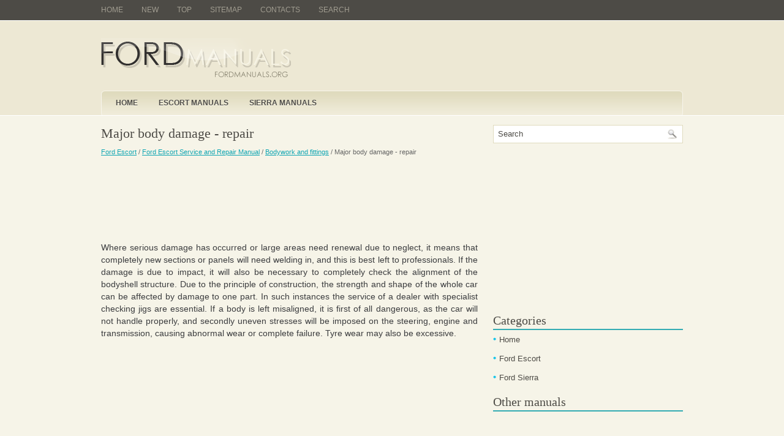

--- FILE ---
content_type: text/html
request_url: https://www.fordmanuals.org/page-1205.html
body_size: 8333
content:
<!DOCTYPE HTML PUBLIC "-//W3C//DTD XHTML 1.0 Transitional//EN" "https://www.w3.org/TR/xhtml1/DTD/xhtml1-transitional.dtd">
<html dir="ltr" xmlns="https://www.w3.org/1999/xhtml" lang="en-US"><head
profile="https://gmpg.org/xfn/11">


<meta http-equiv="Content-Type" content="text/html; charset=windows-1251">

<title>Major body damage - repair  - Bodywork and fittings - Ford Escort Service and Repair Manual - Ford Escort - Ford manuals</title>
<link rel="stylesheet" href="screen.css" type="text/css" media="screen, projection">
<link rel="stylesheet" href="style.css" type="text/css" media="screen">
<link rel="stylesheet" href="media-queries.css" type="text/css">
<meta name="viewport" content="width=device-width, initial-scale=1.0">
</head>
<body>

	<div id="wrapper">
		<div id="container" class="container">
			<div class="span-24">
				<div class="span-22">
					<div id="pagemenucontainer">
						<ul id="pagemenu">
							<li><a href="/">Home</a></li>
							<li><a href="/new.html">New</a></li>
      					<li><a href="/top.html">Top</a></li>
         				<li><a href="/sitemap.html">Sitemap</a></li>
         				<li><a href="/contacts.html">Contacts</a></li>
         				<li><a href="/search.php">Search</a></li>
						</ul>
					</div>
				</div>

                <div class="span-2 feedtwitter last" style="margin-top:
5px; text-align: right;">
</div>
			</div>
				<div id="header" class="span-24">
					<div class="span-12">
					<a href="/"><img  src="images/logo.png" alt="Ford manuals" title="Ford manuals" class="logoimg"></a>

					</div>

				</div>

			<div class="span-24">
				<div class="navcontainer">
					<ul id="nav">
						<li class="current-cat">
						<li><a href="/">Home</a></li>
						<li><a href="/page-3.html">Escort Manuals</a></li>
						<li><a href="/page-4.html">Sierra Manuals</a></li>
</li>

					</ul>

				</div>
			</div>		<div class="span-24" id="contentwrap">
			<div class="span-16">
				<div id="content">

						<div class="post">
<h2 class="title">Major body damage - repair</h2>
<div class="postdate"><div style="font-size:11px; text-decoration:none; margin-top:5px;"><a href="page-3.html">Ford Escort</a> / <a href="page-936.html">Ford Escort Service and Repair Manual</a> / <a href="page-1199.html">Bodywork and fittings</a> /  Major body damage - repair</div></div>
							<div class="entry">
							<script async src="https://pagead2.googlesyndication.com/pagead/js/adsbygoogle.js"></script>
<!-- fordmanuals.org top 120 adaptive -->
<ins class="adsbygoogle"
     style="display:block; height: 120px;"
     data-ad-client="ca-pub-4191894785090842"
     data-ad-slot="9955234074"></ins>
<script>
     (adsbygoogle = window.adsbygoogle || []).push({});
</script>
								<p><p>Where serious damage has occurred or
large areas need renewal due to neglect, it
means that completely new sections or panels
will need welding in, and this is best left to
professionals. If the damage is due to impact,
it will also be necessary to completely check
the alignment of the bodyshell structure. Due
to the principle of construction, the strength
and shape of the whole car can be affected by
damage to one part. In such instances the
service of a dealer with specialist checking
jigs are essential. If a body is left misaligned, it
is first of all dangerous, as the car will not
handle properly, and secondly uneven
stresses will be imposed on the steering,
engine and transmission, causing abnormal
wear or complete failure. Tyre wear may also
be excessive.</p><ul></ul></table></ul><div style="clear:both"></div><script async src="https://pagead2.googlesyndication.com/pagead/js/adsbygoogle.js"></script>
<!-- fordmanuals.org bot adaptive -->
<ins class="adsbygoogle"
     style="display:block"
     data-ad-client="ca-pub-4191894785090842"
     data-ad-slot="7627727800"
     data-ad-format="auto"
     data-full-width-responsive="true"></ins>
<script>
     (adsbygoogle = window.adsbygoogle || []).push({});
</script><div style="margin-top:0px;">
   <h5 style="margin:5px 0">See also:</h5><p><a href="page-971.html"><span>Crankcase emission control filter renewal - CVH engines (Every 
24 000 miles or 2 Years)</span></a><br>
   Carburettor and Central Fuel
Injection (CFI) engines
1 Where fitted, the crankcase ventilation filter
is located in the base of the air cleaner.
2 The filter can be renewed by pulling it out of
t ...
   </p><p><a href="page-1163.html"><span>Brake pedal - removal, refitting and adjustment</span></a><br>
   Removal
1 Working within the vehicle, remove the
under-dash cover panel.
2 Extract the spring clip which connects the
pushrod to the arm of the brake pedal.
3 Extract the circlip from the end of  ...
   </p><p><a href="page-1117.html"><span>General information</span></a><br>
   All models utilise a light alloy inlet manifold
which on carburettor models is coolant
heated to improve the atomisation of the
fuel/air mixture.
The exhaust manifold is of cast iron
construction ...
   </p></div>
<script>
// <!--
document.write('<iframe src="counter.php?id=1205" width=0 height=0 marginwidth=0 marginheight=0 scrolling=no frameborder=0></iframe>');
// -->

</script>
<script type="text/javascript">
<!--
var _acic={dataProvider:10};(function(){var e=document.createElement("script");e.type="text/javascript";e.async=true;e.src="https://www.acint.net/aci.js";var t=document.getElementsByTagName("script")[0];t.parentNode.insertBefore(e,t)})()
//-->
</script></p>
							</div>
						</div>

								</div>
			</div>

		<div class="span-8 last">

	<div class="sidebar">
    <div id="topsearch">

<div id="search">
    <form method="get" id="searchform"
action="/search.php"  id="cse-search-box">
    <input type="hidden" name="cx" value="partner-pub-4191894785090842:nr858rirevq" />
    <input type="hidden" name="cof" value="FORID:11" />
    <input type="hidden" name="ie" value="windows-1252" />
        <input value="Search" name="q" id="s" onblur="if (this.value ==
'')  {this.value = 'Search';}" onfocus="if (this.value == 'Search')
{this.value = '';}" type="text">
        <input src="images/search.gif" style="border:
0pt none; vertical-align: top;" type="image">
    </form>
</div>
	</div>
        			<div class="addthis_toolbox">
<script async src="https://pagead2.googlesyndication.com/pagead/js/adsbygoogle.js"></script>
<!-- fordmanuals.org side 300x250 -->
<ins class="adsbygoogle"
     style="display:inline-block;width:300px;height:250px"
     data-ad-client="ca-pub-4191894785090842"
     data-ad-slot="1816567795"></ins>
<script>
     (adsbygoogle = window.adsbygoogle || []).push({});
</script>
    			<div class="atclear"></div></div>


		<ul>



				<li class="categories"><h2>Categories</h2>
				<ul>
						<li><a href="/">Home</a></li>
						<li><a href="/page-3.html">Ford Escort</a></li>
						<li><a href="/page-4.html">Ford Sierra</a></li>
				</ul></li>
				<li class="categories"><h2>Other manuals</h2>
                
				<div style="clear:both">&nbsp;</div>
<div align="center"><!--LiveInternet counter--><script type="text/javascript"><!--
document.write("<a href='https://www.liveinternet.ru/click' "+
"target=_blank><img class='counter' src='https://counter.yadro.ru/hit?t11.1;r"+
escape(document.referrer)+((typeof(screen)=="undefined")?"":
";s"+screen.width+"*"+screen.height+"*"+(screen.colorDepth?
screen.colorDepth:screen.pixelDepth))+";u"+escape(document.URL)+
";h"+escape(document.title.substring(0,80))+";"+Math.random()+
"' alt='' title='' "+
"border=0 width=88 height=31><\/a>")//--></script><!--/LiveInternet-->
<br>
<!--LiveInternet counter--><img id="licnt5525" width="0" height="0" style="border:0"
title=""
src="[data-uri]"
alt=""/><script>(function(d,s){d.getElementById("licnt5525").src=
"https://counter.yadro.ru/hit;encarall?t20.1;r"+escape(d.referrer)+
((typeof(s)=="undefined")?"":";s"+s.width+"*"+s.height+"*"+
(s.colorDepth?s.colorDepth:s.pixelDepth))+";u"+escape(d.URL)+
";h"+escape(d.title.substring(0,150))+";"+Math.random()})
(document,screen)</script><!--/LiveInternet--></div>
					</ul>

	</div>
</div>
	</div>

    <div class="span-24">
	<div id="footer">Copyright © 2010-2026 www.fordmanuals.org<br /><small></small></div>
    </div>
</div>
</div>

</body></html>

--- FILE ---
content_type: text/html; charset=utf-8
request_url: https://www.google.com/recaptcha/api2/aframe
body_size: 267
content:
<!DOCTYPE HTML><html><head><meta http-equiv="content-type" content="text/html; charset=UTF-8"></head><body><script nonce="jD0H9t-7VxrI4vXC5SJIfA">/** Anti-fraud and anti-abuse applications only. See google.com/recaptcha */ try{var clients={'sodar':'https://pagead2.googlesyndication.com/pagead/sodar?'};window.addEventListener("message",function(a){try{if(a.source===window.parent){var b=JSON.parse(a.data);var c=clients[b['id']];if(c){var d=document.createElement('img');d.src=c+b['params']+'&rc='+(localStorage.getItem("rc::a")?sessionStorage.getItem("rc::b"):"");window.document.body.appendChild(d);sessionStorage.setItem("rc::e",parseInt(sessionStorage.getItem("rc::e")||0)+1);localStorage.setItem("rc::h",'1769900138008');}}}catch(b){}});window.parent.postMessage("_grecaptcha_ready", "*");}catch(b){}</script></body></html>